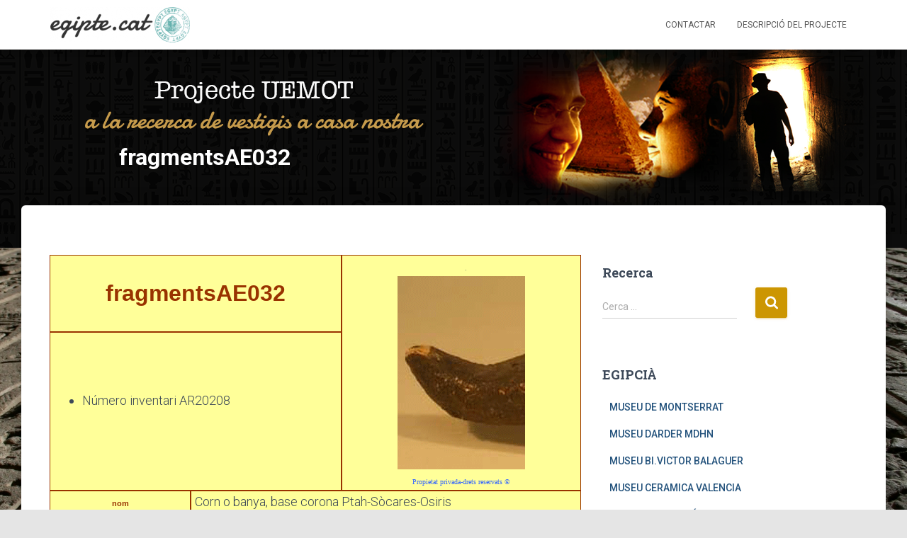

--- FILE ---
content_type: text/html; charset=UTF-8
request_url: https://egipte.org/contingut-fragmentsae/fragmentsae032-2/
body_size: 10401
content:
<!DOCTYPE html>
<html lang="ca">

<head>
	<meta charset='UTF-8'>
	<meta name="viewport" content="width=device-width, initial-scale=1">
	<link rel="profile" href="http://gmpg.org/xfn/11">
			<link rel="pingback" href="https://egipte.org/xmlrpc.php">
		<title>fragmentsAE032 &#8211; egipte.cat</title>
<meta name='robots' content='max-image-preview:large' />
<link rel='dns-prefetch' href='//fonts.googleapis.com' />
<link rel='dns-prefetch' href='//s.w.org' />
<link rel="alternate" type="application/rss+xml" title="egipte.cat &raquo; canal d&#039;informació" href="https://egipte.org/feed/" />
<link rel="alternate" type="application/rss+xml" title="egipte.cat &raquo; Canal dels comentaris" href="https://egipte.org/comments/feed/" />
<link rel="alternate" type="application/rss+xml" title="egipte.cat &raquo; fragmentsAE032 Canal dels comentaris" href="https://egipte.org/contingut-fragmentsae/fragmentsae032-2/feed/" />
		<script type="text/javascript">
			window._wpemojiSettings = {"baseUrl":"https:\/\/s.w.org\/images\/core\/emoji\/13.1.0\/72x72\/","ext":".png","svgUrl":"https:\/\/s.w.org\/images\/core\/emoji\/13.1.0\/svg\/","svgExt":".svg","source":{"concatemoji":"https:\/\/egipte.org\/wp-includes\/js\/wp-emoji-release.min.js?ver=5.8.12"}};
			!function(e,a,t){var n,r,o,i=a.createElement("canvas"),p=i.getContext&&i.getContext("2d");function s(e,t){var a=String.fromCharCode;p.clearRect(0,0,i.width,i.height),p.fillText(a.apply(this,e),0,0);e=i.toDataURL();return p.clearRect(0,0,i.width,i.height),p.fillText(a.apply(this,t),0,0),e===i.toDataURL()}function c(e){var t=a.createElement("script");t.src=e,t.defer=t.type="text/javascript",a.getElementsByTagName("head")[0].appendChild(t)}for(o=Array("flag","emoji"),t.supports={everything:!0,everythingExceptFlag:!0},r=0;r<o.length;r++)t.supports[o[r]]=function(e){if(!p||!p.fillText)return!1;switch(p.textBaseline="top",p.font="600 32px Arial",e){case"flag":return s([127987,65039,8205,9895,65039],[127987,65039,8203,9895,65039])?!1:!s([55356,56826,55356,56819],[55356,56826,8203,55356,56819])&&!s([55356,57332,56128,56423,56128,56418,56128,56421,56128,56430,56128,56423,56128,56447],[55356,57332,8203,56128,56423,8203,56128,56418,8203,56128,56421,8203,56128,56430,8203,56128,56423,8203,56128,56447]);case"emoji":return!s([10084,65039,8205,55357,56613],[10084,65039,8203,55357,56613])}return!1}(o[r]),t.supports.everything=t.supports.everything&&t.supports[o[r]],"flag"!==o[r]&&(t.supports.everythingExceptFlag=t.supports.everythingExceptFlag&&t.supports[o[r]]);t.supports.everythingExceptFlag=t.supports.everythingExceptFlag&&!t.supports.flag,t.DOMReady=!1,t.readyCallback=function(){t.DOMReady=!0},t.supports.everything||(n=function(){t.readyCallback()},a.addEventListener?(a.addEventListener("DOMContentLoaded",n,!1),e.addEventListener("load",n,!1)):(e.attachEvent("onload",n),a.attachEvent("onreadystatechange",function(){"complete"===a.readyState&&t.readyCallback()})),(n=t.source||{}).concatemoji?c(n.concatemoji):n.wpemoji&&n.twemoji&&(c(n.twemoji),c(n.wpemoji)))}(window,document,window._wpemojiSettings);
		</script>
		<style type="text/css">
img.wp-smiley,
img.emoji {
	display: inline !important;
	border: none !important;
	box-shadow: none !important;
	height: 1em !important;
	width: 1em !important;
	margin: 0 .07em !important;
	vertical-align: -0.1em !important;
	background: none !important;
	padding: 0 !important;
}
</style>
	<link rel='stylesheet' id='wp-block-library-css'  href='https://egipte.org/wp-includes/css/dist/block-library/style.min.css?ver=5.8.12' type='text/css' media='all' />
<link rel='stylesheet' id='bootstrap-css'  href='https://egipte.org/wp-content/themes/hestia/assets/bootstrap/css/bootstrap.min.css?ver=1.0.2' type='text/css' media='all' />
<link rel='stylesheet' id='hestia-font-sizes-css'  href='https://egipte.org/wp-content/themes/hestia/assets/css/font-sizes.min.css?ver=3.0.19' type='text/css' media='all' />
<link rel='stylesheet' id='hestia_style-css'  href='https://egipte.org/wp-content/themes/hestia/style.min.css?ver=3.0.19' type='text/css' media='all' />
<style id='hestia_style-inline-css' type='text/css'>
.hestia-top-bar, .hestia-top-bar .widget.widget_shopping_cart .cart_list {
			background-color: #363537
		}
		.hestia-top-bar .widget .label-floating input[type=search]:-webkit-autofill {
			-webkit-box-shadow: inset 0 0 0px 9999px #363537
		}.hestia-top-bar, .hestia-top-bar .widget .label-floating input[type=search], .hestia-top-bar .widget.widget_search form.form-group:before, .hestia-top-bar .widget.widget_product_search form.form-group:before, .hestia-top-bar .widget.widget_shopping_cart:before {
			color: #ffffff
		} 
		.hestia-top-bar .widget .label-floating input[type=search]{
			-webkit-text-fill-color:#ffffff !important 
		}
		.hestia-top-bar div.widget.widget_shopping_cart:before, .hestia-top-bar .widget.widget_product_search form.form-group:before, .hestia-top-bar .widget.widget_search form.form-group:before{
			background-color: #ffffff
		}.hestia-top-bar a, .hestia-top-bar .top-bar-nav li a {
			color: #ffffff
		}
		.hestia-top-bar ul li a[href*="mailto:"]:before, .hestia-top-bar ul li a[href*="tel:"]:before{
			background-color: #ffffff
		}
		.hestia-top-bar a:hover, .hestia-top-bar .top-bar-nav li a:hover {
			color: #eeeeee
		}
		.hestia-top-bar ul li:hover a[href*="mailto:"]:before, .hestia-top-bar ul li:hover a[href*="tel:"]:before{
			background-color: #eeeeee
		}
		

		a,
		.navbar .dropdown-menu li:hover > a,
		.navbar .dropdown-menu li:focus > a,
		.navbar .dropdown-menu li:active > a,
		.navbar .navbar-nav > li .dropdown-menu li:hover > a,
		body:not(.home) .navbar-default .navbar-nav > .active:not(.btn) > a,
		body:not(.home) .navbar-default .navbar-nav > .active:not(.btn) > a:hover,
		body:not(.home) .navbar-default .navbar-nav > .active:not(.btn) > a:focus,
		a:hover,
		.card-blog a.moretag:hover,
		.card-blog a.more-link:hover,
		.widget a:hover,
		.has-text-color.has-accent-color,
		p.has-text-color a {
		    color:#cc9602;
		}
		
		.svg-text-color{
			fill:#cc9602;
		}
		
		.pagination span.current, .pagination span.current:focus, .pagination span.current:hover {
			border-color:#cc9602
		}
		
		button,
		button:hover,
		.woocommerce .track_order button[type="submit"],
		.woocommerce .track_order button[type="submit"]:hover,
		div.wpforms-container .wpforms-form button[type=submit].wpforms-submit,
		div.wpforms-container .wpforms-form button[type=submit].wpforms-submit:hover,
		input[type="button"],
		input[type="button"]:hover,
		input[type="submit"],
		input[type="submit"]:hover,
		input#searchsubmit,
		.pagination span.current,
		.pagination span.current:focus,
		.pagination span.current:hover,
		.btn.btn-primary,
		.btn.btn-primary:link,
		.btn.btn-primary:hover,
		.btn.btn-primary:focus,
		.btn.btn-primary:active,
		.btn.btn-primary.active,
		.btn.btn-primary.active:focus,
		.btn.btn-primary.active:hover,
		.btn.btn-primary:active:hover,
		.btn.btn-primary:active:focus,
		.btn.btn-primary:active:hover,
		.hestia-sidebar-open.btn.btn-rose,
		.hestia-sidebar-close.btn.btn-rose,
		.hestia-sidebar-open.btn.btn-rose:hover,
		.hestia-sidebar-close.btn.btn-rose:hover,
		.hestia-sidebar-open.btn.btn-rose:focus,
		.hestia-sidebar-close.btn.btn-rose:focus,
		.label.label-primary,
		.hestia-work .portfolio-item:nth-child(6n+1) .label,
		.nav-cart .nav-cart-content .widget .buttons .button,
		.has-accent-background-color[class*="has-background"] {
		    background-color: #cc9602;
		}
		
		@media (max-width: 768px) {
	
			.navbar-default .navbar-nav>li>a:hover,
			.navbar-default .navbar-nav>li>a:focus,
			.navbar .navbar-nav .dropdown .dropdown-menu li a:hover,
			.navbar .navbar-nav .dropdown .dropdown-menu li a:focus,
			.navbar button.navbar-toggle:hover,
			.navbar .navbar-nav li:hover > a i {
			    color: #cc9602;
			}
		}
		
		body:not(.woocommerce-page) button:not([class^="fl-"]):not(.hestia-scroll-to-top):not(.navbar-toggle):not(.close),
		body:not(.woocommerce-page) .button:not([class^="fl-"]):not(hestia-scroll-to-top):not(.navbar-toggle):not(.add_to_cart_button):not(.product_type_grouped):not(.product_type_external),
		div.wpforms-container .wpforms-form button[type=submit].wpforms-submit,
		input[type="submit"],
		input[type="button"],
		.btn.btn-primary,
		.widget_product_search button[type="submit"],
		.hestia-sidebar-open.btn.btn-rose,
		.hestia-sidebar-close.btn.btn-rose,
		.everest-forms button[type=submit].everest-forms-submit-button {
		    -webkit-box-shadow: 0 2px 2px 0 rgba(204,150,2,0.14),0 3px 1px -2px rgba(204,150,2,0.2),0 1px 5px 0 rgba(204,150,2,0.12);
		    box-shadow: 0 2px 2px 0 rgba(204,150,2,0.14),0 3px 1px -2px rgba(204,150,2,0.2),0 1px 5px 0 rgba(204,150,2,0.12);
		}
		
		.card .header-primary, .card .content-primary,
		.everest-forms button[type=submit].everest-forms-submit-button {
		    background: #cc9602;
		}
		
		body:not(.woocommerce-page) .button:not([class^="fl-"]):not(.hestia-scroll-to-top):not(.navbar-toggle):not(.add_to_cart_button):hover,
		body:not(.woocommerce-page) button:not([class^="fl-"]):not(.hestia-scroll-to-top):not(.navbar-toggle):not(.close):hover,
		div.wpforms-container .wpforms-form button[type=submit].wpforms-submit:hover,
		input[type="submit"]:hover,
		input[type="button"]:hover,
		input#searchsubmit:hover,
		.widget_product_search button[type="submit"]:hover,
		.pagination span.current,
		.btn.btn-primary:hover,
		.btn.btn-primary:focus,
		.btn.btn-primary:active,
		.btn.btn-primary.active,
		.btn.btn-primary:active:focus,
		.btn.btn-primary:active:hover,
		.hestia-sidebar-open.btn.btn-rose:hover,
		.hestia-sidebar-close.btn.btn-rose:hover,
		.pagination span.current:hover,
		.everest-forms button[type=submit].everest-forms-submit-button:hover,
 		.everest-forms button[type=submit].everest-forms-submit-button:focus,
 		.everest-forms button[type=submit].everest-forms-submit-button:active {
			-webkit-box-shadow: 0 14px 26px -12px rgba(204,150,2,0.42),0 4px 23px 0 rgba(0,0,0,0.12),0 8px 10px -5px rgba(204,150,2,0.2);
		    box-shadow: 0 14px 26px -12px rgba(204,150,2,0.42),0 4px 23px 0 rgba(0,0,0,0.12),0 8px 10px -5px rgba(204,150,2,0.2);
			color: #fff;
		}
		
		.form-group.is-focused .form-control {
			background-image: -webkit-gradient(linear,left top, left bottom,from(#cc9602),to(#cc9602)),-webkit-gradient(linear,left top, left bottom,from(#d2d2d2),to(#d2d2d2));
			background-image: -webkit-linear-gradient(linear,left top, left bottom,from(#cc9602),to(#cc9602)),-webkit-linear-gradient(linear,left top, left bottom,from(#d2d2d2),to(#d2d2d2));
			background-image: linear-gradient(linear,left top, left bottom,from(#cc9602),to(#cc9602)),linear-gradient(linear,left top, left bottom,from(#d2d2d2),to(#d2d2d2));
		}
		
		.navbar:not(.navbar-transparent) li:not(.btn):hover > a,
		.navbar li.on-section:not(.btn) > a,
		.navbar.full-screen-menu.navbar-transparent li:not(.btn):hover > a,
		.navbar.full-screen-menu .navbar-toggle:hover,
		.navbar:not(.navbar-transparent) .nav-cart:hover,
		.navbar:not(.navbar-transparent) .hestia-toggle-search:hover {
				color:#cc9602
		}
		
			.header-filter-gradient {
				background: linear-gradient(45deg, rgba(168,29,132,1) 0%, rgb(234,57,111) 100%);
			}
			.has-text-color.has-header-gradient-color { color: #a81d84; }
			.has-header-gradient-background-color[class*="has-background"] { background-color: #a81d84; }
			
		.has-text-color.has-background-color-color { color: #E5E5E5; }
		.has-background-color-background-color[class*="has-background"] { background-color: #E5E5E5; }
		
.btn.btn-primary:not(.colored-button):not(.btn-left):not(.btn-right):not(.btn-just-icon):not(.menu-item), input[type="submit"]:not(.search-submit), body:not(.woocommerce-account) .woocommerce .button.woocommerce-Button, .woocommerce .product button.button, .woocommerce .product button.button.alt, .woocommerce .product #respond input#submit, .woocommerce-cart .blog-post .woocommerce .cart-collaterals .cart_totals .checkout-button, .woocommerce-checkout #payment #place_order, .woocommerce-account.woocommerce-page button.button, .woocommerce .track_order button[type="submit"], .nav-cart .nav-cart-content .widget .buttons .button, .woocommerce a.button.wc-backward, body.woocommerce .wccm-catalog-item a.button, body.woocommerce a.wccm-button.button, form.woocommerce-form-coupon button.button, div.wpforms-container .wpforms-form button[type=submit].wpforms-submit, div.woocommerce a.button.alt, div.woocommerce table.my_account_orders .button, .btn.colored-button, .btn.btn-left, .btn.btn-right, .btn:not(.colored-button):not(.btn-left):not(.btn-right):not(.btn-just-icon):not(.menu-item):not(.hestia-sidebar-open):not(.hestia-sidebar-close){ padding-top:15px;  padding-bottom:15px;  padding-left:33px;  padding-right:33px; }
.btn.btn-primary:not(.colored-button):not(.btn-left):not(.btn-right):not(.btn-just-icon):not(.menu-item), input[type="submit"]:not(.search-submit), body:not(.woocommerce-account) .woocommerce .button.woocommerce-Button, .woocommerce .product button.button, .woocommerce .product button.button.alt, .woocommerce .product #respond input#submit, .woocommerce-cart .blog-post .woocommerce .cart-collaterals .cart_totals .checkout-button, .woocommerce-checkout #payment #place_order, .woocommerce-account.woocommerce-page button.button, .woocommerce .track_order button[type="submit"], .nav-cart .nav-cart-content .widget .buttons .button, .woocommerce a.button.wc-backward, body.woocommerce .wccm-catalog-item a.button, body.woocommerce a.wccm-button.button, form.woocommerce-form-coupon button.button, div.wpforms-container .wpforms-form button[type=submit].wpforms-submit, div.woocommerce a.button.alt, div.woocommerce table.my_account_orders .button, input[type="submit"].search-submit, .hestia-view-cart-wrapper .added_to_cart.wc-forward, .woocommerce-product-search button, .woocommerce-cart .actions .button, #secondary div[id^=woocommerce_price_filter] .button, .woocommerce div[id^=woocommerce_widget_cart].widget .buttons .button, .searchform input[type=submit], .searchform button, .search-form:not(.media-toolbar-primary) input[type=submit], .search-form:not(.media-toolbar-primary) button, .woocommerce-product-search input[type=submit], .btn.colored-button, .btn.btn-left, .btn.btn-right, .btn:not(.colored-button):not(.btn-left):not(.btn-right):not(.btn-just-icon):not(.menu-item):not(.hestia-sidebar-open):not(.hestia-sidebar-close){border-radius:3px;}
@media (min-width: 769px){
			.page-header.header-small .hestia-title,
			.page-header.header-small .title,
			h1.hestia-title.title-in-content,
			.main article.section .has-title-font-size {
				font-size: 43px;
			}}@media (max-width: 480px){
			.page-header.header-small .hestia-title,
			.page-header.header-small .title,
			h1.hestia-title.title-in-content,
			.main article.section .has-title-font-size {
				font-size: 26px;
			}}@media (max-width: 768px){
			.page-header.header-small .hestia-title,
			.page-header.header-small .title,
			h1.hestia-title.title-in-content,
			.main article.section .has-title-font-size {
				font-size: 26px;
			}}@media (min-width: 769px){
		.single-post-wrap h1:not(.title-in-content),
		.page-content-wrap h1:not(.title-in-content),
		.page-template-template-fullwidth article h1:not(.title-in-content) {
			font-size: 43px;
		}
		.single-post-wrap h2,
		.page-content-wrap h2,
		.page-template-template-fullwidth article h2,
		.main article.section .has-heading-font-size {
			font-size: 38px;
		}
		.single-post-wrap h3,
		.page-content-wrap h3,
		.page-template-template-fullwidth article h3 {
			font-size: 33px;
		}
		.single-post-wrap h4,
		.page-content-wrap h4,
		.page-template-template-fullwidth article h4 {
			font-size: 28px;
		}
		.single-post-wrap h5,
		.page-content-wrap h5,
		.page-template-template-fullwidth article h5 {
			font-size: 24px;
		}
		.single-post-wrap h6,
		.page-content-wrap h6,
		.page-template-template-fullwidth article h6 {
			font-size: 19px;
		}}@media (max-width: 480px){
		.single-post-wrap h1:not(.title-in-content),
		.page-content-wrap h1:not(.title-in-content),
		.page-template-template-fullwidth article h1:not(.title-in-content) {
			font-size: 30px;
		}
		.single-post-wrap h2,
		.page-content-wrap h2,
		.page-template-template-fullwidth article h2,
		.main article.section .has-heading-font-size {
			font-size: 28px;
		}
		.single-post-wrap h3,
		.page-content-wrap h3,
		.page-template-template-fullwidth article h3 {
			font-size: 24px;
		}
		.single-post-wrap h4,
		.page-content-wrap h4,
		.page-template-template-fullwidth article h4 {
			font-size: 22px;
		}
		.single-post-wrap h5,
		.page-content-wrap h5,
		.page-template-template-fullwidth article h5 {
			font-size: 20px;
		}
		.single-post-wrap h6,
		.page-content-wrap h6,
		.page-template-template-fullwidth article h6 {
			font-size: 18px;
		}}@media (max-width: 768px){
		.single-post-wrap h1:not(.title-in-content),
		.page-content-wrap h1:not(.title-in-content),
		.page-template-template-fullwidth article h1:not(.title-in-content) {
			font-size: 30px;
		}
		.single-post-wrap h2,
		.page-content-wrap h2,
		.page-template-template-fullwidth article h2,
		.main article.section .has-heading-font-size {
			font-size: 28px;
		}
		.single-post-wrap h3,
		.page-content-wrap h3,
		.page-template-template-fullwidth article h3 {
			font-size: 24px;
		}
		.single-post-wrap h4,
		.page-content-wrap h4,
		.page-template-template-fullwidth article h4 {
			font-size: 22px;
		}
		.single-post-wrap h5,
		.page-content-wrap h5,
		.page-template-template-fullwidth article h5 {
			font-size: 20px;
		}
		.single-post-wrap h6,
		.page-content-wrap h6,
		.page-template-template-fullwidth article h6 {
			font-size: 18px;
		}}@media (min-width: 769px){
		section.hestia-features .hestia-title,
		section.hestia-shop .hestia-title,
		section.hestia-work .hestia-title,
		section.hestia-team .hestia-title,
		section.hestia-pricing .hestia-title,
		section.hestia-ribbon .hestia-title,
		section.hestia-testimonials .hestia-title,
		section.hestia-subscribe h2.title,
		section.hestia-blogs .hestia-title,
		.section.related-posts .hestia-title,
		section.hestia-contact .hestia-title{
			font-size: 38px;
		}
		section.hestia-features .hestia-info h4.info-title,
		section.hestia-shop h4.card-title,
		section.hestia-team h4.card-title,
		section.hestia-testimonials h4.card-title,
		section.hestia-blogs h4.card-title,
		.section.related-posts h4.card-title,
		section.hestia-contact h4.card-title,
		section.hestia-contact .hestia-description h6{
			font-size: 18px;
		}
		section.hestia-work h4.card-title,
		section.hestia-contact .hestia-description h5{
			font-size: 23px;
		}
		section.hestia-contact .hestia-description h1{
			font-size: 42px;
		}
		section.hestia-contact .hestia-description h2{
			font-size: 37px;
		}
		section.hestia-contact .hestia-description h3{
			font-size: 32px;
		}
		section.hestia-contact .hestia-description h4{
			font-size: 27px;
		}}@media (max-width: 480px){
		section.hestia-features .hestia-title,
		section.hestia-shop .hestia-title,
		section.hestia-work .hestia-title,
		section.hestia-team .hestia-title,
		section.hestia-pricing .hestia-title,
		section.hestia-ribbon .hestia-title,
		section.hestia-testimonials .hestia-title,
		section.hestia-subscribe h2.title,
		section.hestia-blogs .hestia-title,
		.section.related-posts .hestia-title,
		section.hestia-contact .hestia-title{
			font-size: 24px;
		}
		section.hestia-features .hestia-info h4.info-title,
		section.hestia-shop h4.card-title,
		section.hestia-team h4.card-title,
		section.hestia-testimonials h4.card-title,
		section.hestia-blogs h4.card-title,
		.section.related-posts h4.card-title,
		section.hestia-contact h4.card-title,
		section.hestia-contact .hestia-description h6{
			font-size: 18px;
		}
		section.hestia-work h4.card-title,
		section.hestia-contact .hestia-description h5{
			font-size: 23px;
		}
		section.hestia-contact .hestia-description h1{
			font-size: 42px;
		}
		section.hestia-contact .hestia-description h2{
			font-size: 37px;
		}
		section.hestia-contact .hestia-description h3{
			font-size: 32px;
		}
		section.hestia-contact .hestia-description h4{
			font-size: 27px;
		}}@media (max-width: 768px){
		section.hestia-features .hestia-title,
		section.hestia-shop .hestia-title,
		section.hestia-work .hestia-title,
		section.hestia-team .hestia-title,
		section.hestia-pricing .hestia-title,
		section.hestia-ribbon .hestia-title,
		section.hestia-testimonials .hestia-title,
		section.hestia-subscribe h2.title,
		section.hestia-blogs .hestia-title,
		.section.related-posts .hestia-title,
		section.hestia-contact .hestia-title{
			font-size: 24px;
		}
		section.hestia-features .hestia-info h4.info-title,
		section.hestia-shop h4.card-title,
		section.hestia-team h4.card-title,
		section.hestia-testimonials h4.card-title,
		section.hestia-blogs h4.card-title,
		.section.related-posts h4.card-title,
		section.hestia-contact h4.card-title,
		section.hestia-contact .hestia-description h6{
			font-size: 18px;
		}
		section.hestia-work h4.card-title,
		section.hestia-contact .hestia-description h5{
			font-size: 23px;
		}
		section.hestia-contact .hestia-description h1{
			font-size: 42px;
		}
		section.hestia-contact .hestia-description h2{
			font-size: 37px;
		}
		section.hestia-contact .hestia-description h3{
			font-size: 32px;
		}
		section.hestia-contact .hestia-description h4{
			font-size: 27px;
		}}@media (min-width: 769px){
			section.hestia-features h5.description,
			section.hestia-shop h5.description,
			section.hestia-work h5.description,
			section.hestia-team h5.description,
			section.hestia-testimonials h5.description,
			section.hestia-subscribe h5.subscribe-description,
			section.hestia-blogs h5.description,
			section.hestia-contact h5.description{
				font-size: 18px;
			}}@media (max-width: 480px){
			section.hestia-features h5.description,
			section.hestia-shop h5.description,
			section.hestia-work h5.description,
			section.hestia-team h5.description,
			section.hestia-testimonials h5.description,
			section.hestia-subscribe h5.subscribe-description,
			section.hestia-blogs h5.description,
			section.hestia-contact h5.description{
				font-size: 18px;
			}}@media (max-width: 768px){
			section.hestia-features h5.description,
			section.hestia-shop h5.description,
			section.hestia-work h5.description,
			section.hestia-team h5.description,
			section.hestia-testimonials h5.description,
			section.hestia-subscribe h5.subscribe-description,
			section.hestia-blogs h5.description,
			section.hestia-contact h5.description{
				font-size: 18px;
			}}
</style>
<link rel='stylesheet' id='hestia_fonts-css'  href='https://fonts.googleapis.com/css?family=Roboto%3A300%2C400%2C500%2C700%7CRoboto+Slab%3A400%2C700&#038;subset=latin%2Clatin-ext&#038;ver=3.0.19' type='text/css' media='all' />
<script type='text/javascript' src='https://egipte.org/wp-includes/js/jquery/jquery.min.js?ver=3.6.0' id='jquery-core-js'></script>
<script type='text/javascript' src='https://egipte.org/wp-includes/js/jquery/jquery-migrate.min.js?ver=3.3.2' id='jquery-migrate-js'></script>
<link rel="https://api.w.org/" href="https://egipte.org/wp-json/" /><link rel="alternate" type="application/json" href="https://egipte.org/wp-json/wp/v2/pages/820" /><link rel="EditURI" type="application/rsd+xml" title="RSD" href="https://egipte.org/xmlrpc.php?rsd" />
<link rel="wlwmanifest" type="application/wlwmanifest+xml" href="https://egipte.org/wp-includes/wlwmanifest.xml" /> 
<meta name="generator" content="WordPress 5.8.12" />
<link rel="canonical" href="https://egipte.org/contingut-fragmentsae/fragmentsae032-2/" />
<link rel='shortlink' href='https://egipte.org/?p=820' />
<link rel="alternate" type="application/json+oembed" href="https://egipte.org/wp-json/oembed/1.0/embed?url=https%3A%2F%2Fegipte.org%2Fcontingut-fragmentsae%2Ffragmentsae032-2%2F" />
<link rel="alternate" type="text/xml+oembed" href="https://egipte.org/wp-json/oembed/1.0/embed?url=https%3A%2F%2Fegipte.org%2Fcontingut-fragmentsae%2Ffragmentsae032-2%2F&#038;format=xml" />
<style type="text/css" id="custom-background-css">
body.custom-background { background-image: url("https://egipte.org/wp-content/uploads/2017/08/fondo.jpg"); background-position: left top; background-size: cover; background-repeat: no-repeat; background-attachment: fixed; }
</style>
			<style type="text/css" id="wp-custom-css">
			/*
You can add your own CSS here.

Click the help icon above to learn more.
*/

.header-filter:before, .header-filter:after {
    display: block;
    position: absolute;
    top: 0;
    left: 0;
    width: 100%;
    height: 0px;
    content: "";
}
.page-header {
    overflow: hidden;
    height: 90vh;
    margin: 0;
    padding: 0;
    border: 0;
    background-position: center center;
    background-size: cover;
}
.page-header.header-small {
    min-height: 350px;
    height: 100%;
}


.page-header.header-small .container .hestia-title, .page-header.header-small .container .title {
	position: absolute;
    margin: 30px 0 10px;
	font-size: 32px;
	bottom: 1;
}		</style>
		</head>

<body class="page-template-default page page-id-820 page-child parent-pageid-777 custom-background wp-custom-logo blog-post header-layout-default">
		<div class="wrapper  default ">
		<header class="header ">
			<div style="display: none"></div>		<nav class="navbar navbar-default navbar-fixed-top  hestia_left navbar-not-transparent">
						<div class="container">
						<div class="navbar-header">
			<div class="title-logo-wrapper">
				<a class="navbar-brand" href="https://egipte.org/"
						title="egipte.cat">
					<img  src="https://egipte.org/wp-content/uploads/2017/08/cropped-Recurso-1-1.png" alt="egipte.cat"></a>
			</div>
								<div class="navbar-toggle-wrapper">
						<button type="button" class="navbar-toggle" data-toggle="collapse" data-target="#main-navigation">
				<span class="icon-bar"></span>
				<span class="icon-bar"></span>
				<span class="icon-bar"></span>
				<span class="sr-only">Canvia la navegació</span>
			</button>
					</div>
				</div>
		<div id="main-navigation" class="collapse navbar-collapse"><ul id="menu-uemot" class="nav navbar-nav"><li id="menu-item-16548" class="menu-item menu-item-type-post_type menu-item-object-page menu-item-16548"><a title="Contactar" href="https://egipte.org/contacte/">Contactar</a></li>
<li id="menu-item-1499" class="menu-item menu-item-type-post_type menu-item-object-page menu-item-1499"><a title="Descripció del projecte" href="https://egipte.org/egipteorg-uemot/">Descripció del projecte</a></li>
</ul></div>			</div>
					</nav>
				</header>
<div id="primary" class="boxed-layout-header page-header header-small" data-parallax="active" ><div class="container"><div class="row"><div class="col-md-10 col-md-offset-1 text-center"><h1 class="hestia-title ">fragmentsAE032</h1></div></div></div><div class="header-filter" style="background-image: url(https://egipte.org/wp-content/uploads/2017/08/bannerY.png);"></div></div><div class="main  main-raised ">
		<div class="blog-post ">
		<div class="container">
			

	<article id="post-820" class="section section-text">
		<div class="row">
						<div class="col-md-8 page-content-wrap ">
				<table style="BORDER-RIGHT: medium none; BORDER-TOP: medium none; BORDER-LEFT: medium none; WIDTH: 100%; BORDER-BOTTOM: medium none; BORDER-COLLAPSE: collapse" cellspacing="0" cellpadding="0" width="100%" border="1">
<tbody>
<tr>
<td style="BORDER-RIGHT: #993300 1.5pt solid; PADDING-RIGHT: 3.5pt; BORDER-TOP: #993300 0.75pt solid; PADDING-LEFT: 3.5pt; BACKGROUND: #ffff99; PADDING-BOTTOM: 0cm; BORDER-LEFT: #993300 0.75pt solid; WIDTH: 54.94%; PADDING-TOP: 0cm; BORDER-BOTTOM: #993300 1.5pt solid" valign="top" width="54%" colspan="2">
<div align="center"><strong><font size="6"><span style="COLOR: #993300"><font face="Arial">fragmentsAE032</font></span></font></strong></div>
</td>
<td style="BORDER-RIGHT: #993300 0.75pt solid; PADDING-RIGHT: 3.5pt; BORDER-TOP: #993300 0.75pt solid; PADDING-LEFT: 3.5pt; BORDER-LEFT-COLOR: #707070; BACKGROUND: #ffff99; PADDING-BOTTOM: 0cm; WIDTH: 45.06%; PADDING-TOP: 0cm; BORDER-BOTTOM: #993300 1.5pt solid" width="45%" rowspan="2">
<div align="center">&nbsp;&nbsp;&nbsp;.<font face="Comic Sans MS" color="#3366ff" size="1"><br /><img src="https://egipte.org/wp-content/fragmentsaegipte032a180.gif" width="180" border="3" alt="" /><br />Propietat privada</font><font face="Comic Sans MS" color="#3366ff" size="1">-drets reservats &copy;</font></div>
</td>
</tr>
<tr style="HEIGHT: 168pt">
<td style="BORDER-RIGHT: #993300 1.5pt solid; PADDING-RIGHT: 3.5pt; PADDING-LEFT: 3.5pt; BACKGROUND: #ffff99; PADDING-BOTTOM: 0cm; BORDER-LEFT: #993300 0.75pt solid; WIDTH: 54.94%; BORDER-TOP-COLOR: #707070; PADDING-TOP: 0cm; BORDER-BOTTOM: #993300 1.5pt solid; HEIGHT: 168pt" valign="top" width="54%" colspan="2">
<ul>
<li>N&uacute;mero inventari AR20208 </li>
</ul>
</td>
</tr>
<tr>
<td style="BORDER-RIGHT: #993300 1.5pt solid; PADDING-RIGHT: 3.5pt; PADDING-LEFT: 3.5pt; BACKGROUND: #ffff99; PADDING-BOTTOM: 0cm; BORDER-LEFT: #993300 0.75pt solid; WIDTH: 26.56%; BORDER-TOP-COLOR: #707070; PADDING-TOP: 0cm; BORDER-BOTTOM: #993300 1.5pt solid" width="26%">
<div align="center"><strong><span style="FONT-SIZE: 8pt; COLOR: #993300; FONT-FAMILY: Arial">nom</span></strong></div>
</td>
<td style="BORDER-RIGHT: #993300 0.75pt solid; PADDING-RIGHT: 3.5pt; PADDING-LEFT: 3.5pt; BORDER-LEFT-COLOR: #707070; BACKGROUND: #ffff99; PADDING-BOTTOM: 0cm; WIDTH: 73.44%; BORDER-TOP-COLOR: #707070; PADDING-TOP: 0cm; BORDER-BOTTOM: #993300 1.5pt solid" valign="top" width="73%" colspan="2">Corn o banya, base corona Ptah-S&ograve;cares-Osiris</td>
</tr>
<tr>
<td style="BORDER-RIGHT: #993300 1.5pt solid; PADDING-RIGHT: 3.5pt; PADDING-LEFT: 3.5pt; BACKGROUND: #ffff99; PADDING-BOTTOM: 0cm; BORDER-LEFT: #993300 0.75pt solid; WIDTH: 26.56%; BORDER-TOP-COLOR: #707070; PADDING-TOP: 0cm; BORDER-BOTTOM: #993300 1.5pt solid" width="26%">
<div align="center"><strong><span style="FONT-SIZE: 8pt; COLOR: #993300; FONT-FAMILY: Arial">mides</span></strong></div>
</td>
<td style="BORDER-RIGHT: #993300 0.75pt solid; PADDING-RIGHT: 3.5pt; PADDING-LEFT: 3.5pt; BORDER-LEFT-COLOR: #707070; BACKGROUND: #ffff99; PADDING-BOTTOM: 0cm; WIDTH: 73.44%; BORDER-TOP-COLOR: #707070; PADDING-TOP: 0cm; BORDER-BOTTOM: #993300 1.5pt solid" valign="top" width="73%" colspan="2"><span lang="CA" style="FONT-SIZE: 7.5pt; FONT-FAMILY: Arial; mso-ansi-language: CA"><font size="2"></font></span></td>
</tr>
<tr>
<td style="BORDER-RIGHT: #993300 1.5pt solid; PADDING-RIGHT: 3.5pt; PADDING-LEFT: 3.5pt; BACKGROUND: #ffff99; PADDING-BOTTOM: 0cm; BORDER-LEFT: #993300 0.75pt solid; WIDTH: 26.56%; BORDER-TOP-COLOR: #707070; PADDING-TOP: 0cm; BORDER-BOTTOM: #993300 1.5pt solid" width="26%">
<div align="center"><strong><span style="FONT-SIZE: 8pt; COLOR: #993300; FONT-FAMILY: Arial">material</span></strong></div>
</td>
<td style="BORDER-RIGHT: #993300 0.75pt solid; PADDING-RIGHT: 3.5pt; PADDING-LEFT: 3.5pt; BORDER-LEFT-COLOR: #707070; BACKGROUND: #ffff99; PADDING-BOTTOM: 0cm; WIDTH: 73.44%; BORDER-TOP-COLOR: #707070; PADDING-TOP: 0cm; BORDER-BOTTOM: #993300 1.5pt solid" valign="top" width="73%" colspan="2">Fusta policromada</td>
</tr>
<tr>
<td style="BORDER-RIGHT: #993300 1.5pt solid; PADDING-RIGHT: 3.5pt; PADDING-LEFT: 3.5pt; BACKGROUND: #ffff99; PADDING-BOTTOM: 0cm; BORDER-LEFT: #993300 0.75pt solid; WIDTH: 26.56%; BORDER-TOP-COLOR: #707070; PADDING-TOP: 0cm; BORDER-BOTTOM: #993300 1.5pt solid" width="26%">
<div align="center"><strong><span style="FONT-SIZE: 8pt; COLOR: #993300; FONT-FAMILY: Arial">procedencia</span></strong></div>
</td>
<td style="BORDER-RIGHT: #993300 0.75pt solid; PADDING-RIGHT: 3.5pt; PADDING-LEFT: 3.5pt; BORDER-LEFT-COLOR: #707070; BACKGROUND: #ffff99; PADDING-BOTTOM: 0cm; WIDTH: 73.44%; BORDER-TOP-COLOR: #707070; PADDING-TOP: 0cm; BORDER-BOTTOM: #993300 1.5pt solid" valign="top" width="73%" colspan="2">&nbsp;</td>
</tr>
<tr>
<td style="BORDER-RIGHT: #993300 1.5pt solid; PADDING-RIGHT: 3.5pt; PADDING-LEFT: 3.5pt; BACKGROUND: #ffff99; PADDING-BOTTOM: 0cm; BORDER-LEFT: #993300 0.75pt solid; WIDTH: 26.56%; BORDER-TOP-COLOR: #707070; PADDING-TOP: 0cm; BORDER-BOTTOM: #993300 1.5pt solid" width="26%">
<div align="center"><strong><span style="FONT-SIZE: 8pt; COLOR: #993300; FONT-FAMILY: Arial">&egrave;poca/dinastia</span></strong></div>
</td>
<td style="BORDER-RIGHT: #993300 0.75pt solid; PADDING-RIGHT: 3.5pt; PADDING-LEFT: 3.5pt; BORDER-LEFT-COLOR: #707070; BACKGROUND: #ffff99; PADDING-BOTTOM: 0cm; WIDTH: 73.44%; BORDER-TOP-COLOR: #707070; PADDING-TOP: 0cm; BORDER-BOTTOM: #993300 1.5pt solid" valign="top" width="73%" colspan="2">330 &#8211; 30&nbsp;aC.</td>
</tr>
<tr>
<td style="BORDER-RIGHT: #993300 0.75pt solid; PADDING-RIGHT: 3.5pt; PADDING-LEFT: 3.5pt; BACKGROUND: #ffff99; PADDING-BOTTOM: 0cm; BORDER-LEFT: #993300 0.75pt solid; WIDTH: 100%; BORDER-TOP-COLOR: #707070; PADDING-TOP: 0cm; BORDER-BOTTOM: #993300 1.5pt solid" valign="top" width="100%" colspan="3">
<div align="center"><strong><span style="FONT-SIZE: 8pt; COLOR: #993300; FONT-FAMILY: Arial">referencies</span></strong></div>
</td>
</tr>
<tr style="HEIGHT: 74.65pt">
<td style="BORDER-RIGHT: #993300 0.75pt solid; PADDING-RIGHT: 3.5pt; PADDING-LEFT: 3.5pt; BACKGROUND: #ffff99; PADDING-BOTTOM: 0cm; BORDER-LEFT: #993300 0.75pt solid; WIDTH: 100%; BORDER-TOP-COLOR: #707070; PADDING-TOP: 0cm; BORDER-BOTTOM: #993300 0.75pt solid; HEIGHT: 74.65pt; text-fit: 100%" valign="top" width="100%" colspan="3">
<p>&nbsp;</p>
</td>
</tr>
<tr>
<td style="BORDER-RIGHT: #993300 0.75pt solid; PADDING-RIGHT: 3.5pt; PADDING-LEFT: 3.5pt; BACKGROUND: #ffff99; PADDING-BOTTOM: 0cm; BORDER-LEFT: #993300 0.75pt solid; WIDTH: 100%; BORDER-TOP-COLOR: #707070; PADDING-TOP: 0cm; BORDER-BOTTOM: #993300 1.5pt solid" valign="top" width="100%" colspan="3">
<div align="center"><strong><span style="FONT-SIZE: 8pt; COLOR: #993300; FONT-FAMILY: Arial">comentaris</span></strong></div>
</td>
</tr>
<tr style="HEIGHT: 89.9pt">
<td style="BORDER-RIGHT: #993300 0.75pt solid; PADDING-RIGHT: 3.5pt; PADDING-LEFT: 3.5pt; BACKGROUND: #ffff99; PADDING-BOTTOM: 0cm; BORDER-LEFT: #993300 0.75pt solid; WIDTH: 100%; BORDER-TOP-COLOR: #707070; PADDING-TOP: 0cm; BORDER-BOTTOM: #993300 0.75pt solid; HEIGHT: 89.9pt" valign="top" width="100%" colspan="3">
<p class="MsoNormal" style="MARGIN: 0cm 0cm 0pt 24pt; TEXT-INDENT: -18pt; LINE-HEIGHT: 18pt; TEXT-ALIGN: center; mso-margin-top-alt: auto; mso-margin-bottom-alt: auto; mso-list: l0 level1 lfo1; tab-stops: list 36.0pt" align="left"><span lang="CA" style="FONT-SIZE: 9.5pt; COLOR: #333333; FONT-FAMILY: &quot;Lucida Sans Unicode&quot;"><img src="https://egipte.org/wp-content/fragmentsaegipte032a400.gif" border="3" alt="" /></span></p>
</td>
</tr>
<tr>
<td style="BORDER-RIGHT: #993300 0.75pt solid; PADDING-RIGHT: 3.5pt; PADDING-LEFT: 3.5pt; BACKGROUND: #ffff99; PADDING-BOTTOM: 0cm; BORDER-LEFT: #993300 0.75pt solid; WIDTH: 100%; BORDER-TOP-COLOR: #707070; PADDING-TOP: 0cm; BORDER-BOTTOM: #993300 1.5pt solid" valign="top" width="100%" colspan="3">
<div align="center"><strong><span style="FONT-SIZE: 8pt; COLOR: #993300; FONT-FAMILY: Arial">bibliografia general</span></strong></div>
</td>
</tr>
<tr style="HEIGHT: 181.25pt">
<td style="BORDER-RIGHT: #993300 0.75pt solid; PADDING-RIGHT: 3.5pt; PADDING-LEFT: 3.5pt; BACKGROUND: #ffff99; PADDING-BOTTOM: 0cm; BORDER-LEFT: #993300 0.75pt solid; WIDTH: 100%; BORDER-TOP-COLOR: #707070; PADDING-TOP: 0cm; BORDER-BOTTOM: #993300 0.75pt solid; HEIGHT: 181.25pt" valign="top" width="100%" colspan="3">
<p class="MsoNormal" style="MARGIN: 0cm 0cm 0pt"><span lang="CA" style="FONT-SIZE: 9.5pt; COLOR: #333333; FONT-FAMILY: &quot;Lucida Sans Unicode&quot;"></p>
<p>&nbsp;</p>
<p>            </span></p>
<p>&nbsp;</p>
<p>&nbsp;</p>
<p>&nbsp;</p>
<p>&nbsp;</p>
<p>&nbsp;</p>
<p>&nbsp;</p>
<p>&nbsp; </p>
</td>
</tr>
<tr>
<td style="BORDER-RIGHT: #993300 0.75pt solid; PADDING-RIGHT: 3.5pt; PADDING-LEFT: 3.5pt; BACKGROUND: #ffff99; PADDING-BOTTOM: 0cm; BORDER-LEFT: #993300 0.75pt solid; WIDTH: 100%; BORDER-TOP-COLOR: #707070; PADDING-TOP: 0cm; BORDER-BOTTOM: #993300 1.5pt solid" valign="top" width="100%" colspan="3">
<div align="center"><strong><font color="#993300">procedencia imatges</font></strong>&nbsp;</div>
</td>
</tr>
<tr style="HEIGHT: 120.35pt">
<td style="BORDER-RIGHT: #993300 0.75pt solid; PADDING-RIGHT: 3.5pt; PADDING-LEFT: 3.5pt; BACKGROUND: #ffff99; PADDING-BOTTOM: 0cm; BORDER-LEFT: #993300 0.75pt solid; WIDTH: 100%; BORDER-TOP-COLOR: #707070; PADDING-TOP: 0cm; BORDER-BOTTOM: #993300 0.75pt solid; HEIGHT: 120.35pt" valign="top" width="100%" colspan="3">
<ul>
<li>
<div align="left"><font face="Comic Sans MS" color="#3366ff" size="1">Ankhshenamon</font></div>
</li>
</ul>
</td>
</tr>
<tr>
<td style="BORDER-RIGHT: #993300 1.5pt solid; PADDING-RIGHT: 3.5pt; PADDING-LEFT: 3.5pt; BACKGROUND: #ffff99; PADDING-BOTTOM: 0cm; BORDER-LEFT: #993300 0.75pt solid; WIDTH: 54.94%; BORDER-TOP-COLOR: #707070; PADDING-TOP: 0cm; BORDER-BOTTOM: #993300 0.75pt solid" valign="top" width="54%" colspan="2">
<div>&nbsp;</div>
</td>
<td style="BORDER-RIGHT: #993300 0.75pt solid; PADDING-RIGHT: 3.5pt; PADDING-LEFT: 3.5pt; BORDER-LEFT-COLOR: #707070; BACKGROUND: #ffff99; PADDING-BOTTOM: 0cm; WIDTH: 45.06%; BORDER-TOP-COLOR: #707070; PADDING-TOP: 0cm; BORDER-BOTTOM: #993300 0.75pt solid" valign="top" width="45%">
<div>&nbsp;<em>modificat 24/09/2008&nbsp;</em></div>
</td>
</tr>
</tbody>
</table>
<div>&nbsp;</div>
			</div>
				<div class="col-md-3 blog-sidebar-wrapper">
		<aside id="secondary" class="blog-sidebar" role="complementary">
						<div id="search-3" class="widget widget_search"><h5>Recerca</h5><form role="search" method="get" class="search-form" action="https://egipte.org/">
				<label>
					<span class="screen-reader-text">Cerca:</span>
					<input type="search" class="search-field" placeholder="Cerca &hellip;" value="" name="s" />
				</label>
				<input type="submit" class="search-submit" value="Cerca" />
			</form></div><div id="nav_menu-4" class="widget widget_nav_menu"><h5>EGIPCIÀ </h5><div class="menu-museus-container"><ul id="menu-museus" class="menu"><li id="menu-item-2662" class="menu-item menu-item-type-post_type menu-item-object-page menu-item-2662"><a href="https://egipte.org/egipteorg-uemot/museu-biblic-montserrat-2/">MUSEU DE MONTSERRAT</a></li>
<li id="menu-item-1600" class="menu-item menu-item-type-post_type menu-item-object-page menu-item-1600"><a href="https://egipte.org/egipteorg-uemot/xv-museu-darder/">MUSEU DARDER MDHN</a></li>
<li id="menu-item-1601" class="menu-item menu-item-type-post_type menu-item-object-page menu-item-1601"><a href="https://egipte.org/egipteorg-uemot/museu-biblioteca-balaguer/">MUSEU BI.VICTOR BALAGUER</a></li>
<li id="menu-item-1602" class="menu-item menu-item-type-post_type menu-item-object-page menu-item-1602"><a href="https://egipte.org/egipteorg-uemot/m-ceramica-valencia/">MUSEU CERAMICA VALENCIA</a></li>
<li id="menu-item-1603" class="menu-item menu-item-type-post_type menu-item-object-page menu-item-1603"><a href="https://egipte.org/egipteorg-uemot/12-museucomarcalmaresme/">MUSEU DE MATARÓ</a></li>
<li id="menu-item-1604" class="menu-item menu-item-type-post_type menu-item-object-page menu-item-1604"><a href="https://egipte.org/egipteorg-uemot/xvi-mcomarcal-montsia/">MUSEU TERRES DE L’EBRE</a></li>
<li id="menu-item-1605" class="menu-item menu-item-type-post_type menu-item-object-page menu-item-1605"><a href="https://egipte.org/egipteorg-uemot/museu-dalmassora/">MUSEU D’ALMASSORA</a></li>
<li id="menu-item-1606" class="menu-item menu-item-type-post_type menu-item-object-page menu-item-1606"><a href="https://egipte.org/egipteorg-uemot/museu-abadia-de-lluc/">MUSEU DE LLUC MALLORCA</a></li>
<li id="menu-item-1607" class="menu-item menu-item-type-post_type menu-item-object-page menu-item-1607"><a href="https://egipte.org/egipteorg-uemot/museu-de-peralada/">MUSEU DE PERALADA</a></li>
<li id="menu-item-1608" class="menu-item menu-item-type-post_type menu-item-object-page menu-item-1608"><a href="https://egipte.org/egipteorg-uemot/museu-del-perfum/">MUSEU DEL PERFUM BCN</a></li>
<li id="menu-item-1610" class="menu-item menu-item-type-post_type menu-item-object-page menu-item-1610"><a href="https://egipte.org/egipteorg-uemot/museu-episcopal-vic/">MEV MUSEU D’ART MEDIEVAL</a></li>
<li id="menu-item-1611" class="menu-item menu-item-type-post_type menu-item-object-page menu-item-1611"><a href="https://egipte.org/egipteorg-uemot/xix-centre-estudis-falsetants/">MUSEU HIS.PERPINYÀ</a></li>
<li id="menu-item-1612" class="menu-item menu-item-type-post_type menu-item-object-page menu-item-1612"><a href="https://egipte.org/egipteorg-uemot/musu-de-lalcudia/">MUSEU JACIMENT L’ALCÚDIA</a></li>
<li id="menu-item-1615" class="menu-item menu-item-type-post_type menu-item-object-page menu-item-1615"><a href="https://egipte.org/egipteorg-uemot/museu-menorca/">MUSEU MENORCA</a></li>
<li id="menu-item-1616" class="menu-item menu-item-type-post_type menu-item-object-page menu-item-1616"><a href="https://egipte.org/egipteorg-uemot/museu-perfum-andorra/">MUSEU PERFUM ANDORRA</a></li>
<li id="menu-item-1617" class="menu-item menu-item-type-post_type menu-item-object-page menu-item-1617"><a href="https://egipte.org/egipteorg-uemot/museu-textil-barcelona/">MUSEU TEXTIL BARCELONA</a></li>
<li id="menu-item-1618" class="menu-item menu-item-type-post_type menu-item-object-page menu-item-1618"><a href="https://egipte.org/egipteorg-uemot/museu-textil-de-terrassa/">MUSEU TEXTIL TERRASSA</a></li>
<li id="menu-item-1619" class="menu-item menu-item-type-post_type menu-item-object-page menu-item-1619"><a href="https://egipte.org/egipteorg-uemot/museu-vila-joiosa/">MUSEU DE LA VILA JOIOSA</a></li>
<li id="menu-item-1621" class="menu-item menu-item-type-post_type menu-item-object-page menu-item-1621"><a href="https://egipte.org/egipteorg-uemot/museu-arquebarcelona/">MUSEU ARQU. BARCELONA</a></li>
<li id="menu-item-1622" class="menu-item menu-item-type-post_type menu-item-object-page menu-item-1622"><a href="https://egipte.org/egipteorg-uemot/museu-arqutarragona/">MUSEU ARQUE TARRAGONA</a></li>
<li id="menu-item-1623" class="menu-item menu-item-type-post_type menu-item-object-page menu-item-1623"><a href="https://egipte.org/egipteorg-uemot/marque-eivissa/">MUSEU ARQUEO. EIVISSA</a></li>
<li id="menu-item-10993" class="menu-item menu-item-type-post_type menu-item-object-page menu-item-10993"><a href="https://egipte.org/egipteorg-uemot/museu-puig-des-molins/">MUSEU PUIG DES MOLINS</a></li>
<li id="menu-item-1624" class="menu-item menu-item-type-post_type menu-item-object-page menu-item-1624"><a href="https://egipte.org/egipteorg-uemot/xxi-museu-a-empuries/">MUSEU ARQUEO. EMPURIES</a></li>
<li id="menu-item-1625" class="menu-item menu-item-type-post_type menu-item-object-page menu-item-1625"><a href="https://egipte.org/egipteorg-uemot/xiii-museu-arqgirona/">MUSEU ARQUEO. GIRONA</a></li>
<li id="menu-item-1626" class="menu-item menu-item-type-post_type menu-item-object-page menu-item-1626"><a href="https://egipte.org/egipteorg-uemot/marqueol-crevillent/">MUSEU ARQUEO.CREVILLENT</a></li>
<li id="menu-item-1627" class="menu-item menu-item-type-post_type menu-item-object-page menu-item-1627"><a href="https://egipte.org/egipteorg-uemot/xi-museu-arqullastret/">MUSEU ARQUEO.ULLASTRET</a></li>
<li id="menu-item-1628" class="menu-item menu-item-type-post_type menu-item-object-page menu-item-1628"><a href="https://egipte.org/egipteorg-uemot/xvii-museu-arqvendrell/">MUSEU ARQUEO.VENDRELL</a></li>
<li id="menu-item-1629" class="menu-item menu-item-type-post_type menu-item-object-page menu-item-1629"><a href="https://egipte.org/egipteorg-uemot/marqueo-alacant/">MUSEU ARQUEOL. ALACANT</a></li>
<li id="menu-item-1630" class="menu-item menu-item-type-post_type menu-item-object-page menu-item-1630"><a href="https://egipte.org/egipteorg-uemot/338-2/">MUSEU ART PELL VIC</a></li>
<li id="menu-item-1631" class="menu-item menu-item-type-post_type menu-item-object-page menu-item-1631"><a href="https://egipte.org/egipteorg-uemot/museu-arts-decor/">MUSEU ARTS DECORAT. BCN</a></li>
<li id="menu-item-1632" class="menu-item menu-item-type-post_type menu-item-object-page menu-item-1632"><a href="https://egipte.org/egipteorg-uemot/museu-bb-aa-castello/">MUSEU BB AA CASTELLÓ</a></li>
<li id="menu-item-1633" class="menu-item menu-item-type-post_type menu-item-object-page menu-item-1633"><a href="https://egipte.org/egipteorg-uemot/museu-palma-mallorca/">MUSEU BÍBLIC MALLORCA</a></li>
<li id="menu-item-1634" class="menu-item menu-item-type-post_type menu-item-object-page menu-item-1634"><a href="https://egipte.org/egipteorg-uemot/m-biblic-tarraconense/">MUSEU BíB TARRACONENSE</a></li>
<li id="menu-item-3385" class="menu-item menu-item-type-post_type menu-item-object-page menu-item-3385"><a href="https://egipte.org/egipteorg-uemot/museu-can-xifreda-2/">MUSEU CAN XIFREDA</a></li>
<li id="menu-item-1636" class="menu-item menu-item-type-post_type menu-item-object-page menu-item-1636"><a href="https://egipte.org/egipteorg-uemot/xiv-cau-ferrat/">MUSEU CAU FERRAT SITGES</a></li>
<li id="menu-item-1637" class="menu-item menu-item-type-post_type menu-item-object-page menu-item-1637"><a href="https://egipte.org/egipteorg-uemot/xx-institut-eilerdencs/">INSTITUT ESTUD.ILERDENCS</a></li>
<li id="menu-item-1798" class="menu-item menu-item-type-post_type menu-item-object-page menu-item-1798"><a href="https://egipte.org/egipteorg-uemot/museu-de-mallorca/">MUSEU DE MALLORCA</a></li>
<li id="menu-item-3051" class="menu-item menu-item-type-post_type menu-item-object-page menu-item-3051"><a href="https://egipte.org/egipteorg-uemot/3022-2/">MUSEU GUARDAMAR SEGURA</a></li>
<li id="menu-item-2064" class="menu-item menu-item-type-post_type menu-item-object-page menu-item-2064"><a href="https://egipte.org/egipteorg-uemot/1801-2/">COSMO CAIXA BCN</a></li>
<li id="menu-item-2065" class="menu-item menu-item-type-post_type menu-item-object-page menu-item-2065"><a href="https://egipte.org/egipteorg-uemot/fundacio-antoni-tapies/">FUNDACIÓ ANTONI TÀPIES</a></li>
<li id="menu-item-2172" class="menu-item menu-item-type-post_type menu-item-object-page menu-item-2172"><a href="https://egipte.org/egipteorg-uemot/museu-egipci-barcelona/">MUSEU EGIPCI BARCELONA</a></li>
<li id="menu-item-2308" class="menu-item menu-item-type-post_type menu-item-object-page menu-item-2308"><a href="https://egipte.org/egipteorg-uemot/museu-ramon-canals/">MUSEU CAVA R.CANALS</a></li>
<li id="menu-item-3621" class="menu-item menu-item-type-post_type menu-item-object-page menu-item-3621"><a href="https://egipte.org/egipteorg-uemot/museu-sant-fulgenci/">MUSEU SANT FULGENCI</a></li>
<li id="menu-item-3733" class="menu-item menu-item-type-post_type menu-item-object-page menu-item-3733"><a href="https://egipte.org/egipteorg-uemot/museu-arqu-moixent/">MUSEU ARQU. MOIXENT</a></li>
<li id="menu-item-4568" class="menu-item menu-item-type-post_type menu-item-object-page menu-item-4568"><a href="https://egipte.org/egipteorg-uemot/museu-arq-figuerola/">MUSEU ARQ.FIGUEROLA</a></li>
<li id="menu-item-4718" class="menu-item menu-item-type-post_type menu-item-object-page menu-item-4718"><a href="https://egipte.org/egipteorg-uemot/museu-hyacinthe-rigaud/">MUSEU HYACINTHE RIGAUD</a></li>
<li id="menu-item-5328" class="menu-item menu-item-type-post_type menu-item-object-page menu-item-5328"><a href="https://egipte.org/egipteorg-uemot/scriptorium-biblicum/">SCRIPTORIUM BIBLICUM</a></li>
<li id="menu-item-9253" class="menu-item menu-item-type-post_type menu-item-object-page menu-item-9253"><a href="https://egipte.org/egipteorg-uemot/canonica-vilabertran/">CANÒNICA VILABERTRAN</a></li>
<li id="menu-item-10639" class="menu-item menu-item-type-post_type menu-item-object-page menu-item-10639"><a href="https://egipte.org/egipteorg-uemot/museu-diocesa-tarragona/">MUSEU DIOCESA TARRAGONA</a></li>
<li id="menu-item-11030" class="menu-item menu-item-type-post_type menu-item-object-page menu-item-11030"><a href="https://egipte.org/egipteorg-uemot/museu-frederic-mares/">MUSEU FREDERIC MARÈS</a></li>
<li id="menu-item-11179" class="menu-item menu-item-type-post_type menu-item-object-page menu-item-11179"><a href="https://egipte.org/egipteorg-uemot/museu-de-terrassa/">MUSEU DE TERRASSA</a></li>
<li id="menu-item-11180" class="menu-item menu-item-type-post_type menu-item-object-page menu-item-11180"><a href="https://egipte.org/egipteorg-uemot/musee-joseph-puig/">MUSÉE JOSEPH PUIG</a></li>
<li id="menu-item-11798" class="menu-item menu-item-type-post_type menu-item-object-page menu-item-11798"><a href="https://egipte.org/arxiu-b-episcopal-vic/">ARXIU I B. EPISCOPAL VIC</a></li>
<li id="menu-item-12490" class="menu-item menu-item-type-post_type menu-item-object-page menu-item-12490"><a href="https://egipte.org/egipteorg-uemot/museu-prehist-valencia/">MUSEU PREHIST. VALENCIA</a></li>
<li id="menu-item-13056" class="menu-item menu-item-type-post_type menu-item-object-page menu-item-13056"><a href="https://egipte.org/egipteorg-uemot/museu-arqueo-dalcoi/">MUSEU ARQUEO. D’ALCOI</a></li>
<li id="menu-item-13274" class="menu-item menu-item-type-post_type menu-item-object-page menu-item-13274"><a href="https://egipte.org/egipteorg-uemot/fund-museu-cosme-bauca/">FUND. MUSEU COSME BAUÇA</a></li>
<li id="menu-item-13307" class="menu-item menu-item-type-post_type menu-item-object-page menu-item-13307"><a href="https://egipte.org/egipteorg-uemot/soc-arqueologica-lul-liana/">SOC. ARQUEOLO. LUL.LIANA</a></li>
<li id="menu-item-15257" class="menu-item menu-item-type-post_type menu-item-object-page menu-item-15257"><a href="https://egipte.org/egipteorg-uemot/museu-historia-sabadell/">MUSEU HISTÒRIA SABADELL</a></li>
<li id="menu-item-15363" class="menu-item menu-item-type-post_type menu-item-object-page menu-item-15363"><a href="https://egipte.org/egipteorg-uemot/museu-nacional-art-mnac/">MUSEU NACIONAL ART-MNAC</a></li>
<li id="menu-item-16155" class="menu-item menu-item-type-post_type menu-item-object-page menu-item-16155"><a href="https://egipte.org/egipteorg-uemot/museu-arxiu-victor-catala/">MUSEU DE L’ESCALA</a></li>
<li id="menu-item-16178" class="menu-item menu-item-type-post_type menu-item-object-page menu-item-16178"><a href="https://egipte.org/egipteorg-uemot/museu-dart-de-girona/">MUSEU D’ART DE GIRONA</a></li>
<li id="menu-item-17079" class="menu-item menu-item-type-post_type menu-item-object-page menu-item-17079"><a href="https://egipte.org/egipteorg-uemot/fundacio-ins-amatller/">FUNDACIÓ INS. AMATLLER</a></li>
<li id="menu-item-17655" class="menu-item menu-item-type-post_type menu-item-object-page menu-item-17655"><a href="https://egipte.org/museu-dhistoria-de-valencia/">MUSEU HISTÒRIA VALÈNCIA</a></li>
<li id="menu-item-18482" class="menu-item menu-item-type-post_type menu-item-object-page menu-item-18482"><a href="https://egipte.org/egipteorg-uemot/museu-badalona/">MUSEU BADALONA</a></li>
<li id="menu-item-18525" class="menu-item menu-item-type-post_type menu-item-object-page menu-item-18525"><a href="https://egipte.org/colleccio-papirologica-palau-ribes/">COL·LECCIÓ PALAU-RIBES</a></li>
<li id="menu-item-18685" class="menu-item menu-item-type-post_type menu-item-object-page menu-item-18685"><a href="https://egipte.org/museu-historia-catalunya/">MUSEU HISTORIA CATALUNYA</a></li>
<li id="menu-item-18715" class="menu-item menu-item-type-post_type menu-item-object-page menu-item-18715"><a href="https://egipte.org/museu-historia-barcelona/">MUSEU HISTORIA BARCELONA</a></li>
<li id="menu-item-2309" class="menu-item menu-item-type-post_type menu-item-object-page menu-item-2309"><a href="https://egipte.org/altres/particulars/">COL·LECCIONS PARTICULARS</a></li>
</ul></div></div><div id="nav_menu-5" class="widget widget_nav_menu"><h5>EGIPTCIANT i EGIPTOFILIÀ</h5><div class="menu-altres-museus-container"><ul id="menu-altres-museus" class="menu"><li id="menu-item-10827" class="menu-item menu-item-type-post_type menu-item-object-page menu-item-10827"><a href="https://egipte.org/egipteorg-uemot/museu-torre-balldovina/">MUSEU TORRE BALLDOVINA</a></li>
<li id="menu-item-10829" class="menu-item menu-item-type-post_type menu-item-object-page menu-item-10829"><a href="https://egipte.org/egipteorg-uemot/musue-emporda-figueres/">MUSEU EMPORDA FIGUERES</a></li>
<li id="menu-item-10830" class="menu-item menu-item-type-post_type menu-item-object-page menu-item-10830"><a href="https://egipte.org/egipteorg-uemot/xviii-museu-joguet/">MUSEU JOGUET CATALUNYA</a></li>
<li id="menu-item-10831" class="menu-item menu-item-type-post_type menu-item-object-page menu-item-10831"><a href="https://egipte.org/egipteorg-uemot/museu-maritim-bcn/">MUSEU MARITIM MMB</a></li>
<li id="menu-item-10832" class="menu-item menu-item-type-post_type menu-item-object-page menu-item-10832"><a href="https://egipte.org/egipteorg-uemot/inst-cartografic-catal/">INST. CARTOGRÀFIC CATAL.</a></li>
<li id="menu-item-15223" class="menu-item menu-item-type-post_type menu-item-object-page menu-item-15223"><a href="https://egipte.org/egipteorg-uemot/museu-picasso-barcelona/">MUSEU PICASSO BARCELONA</a></li>
<li id="menu-item-15404" class="menu-item menu-item-type-post_type menu-item-object-page menu-item-15404"><a href="https://egipte.org/egipteorg-uemot/museu-vinseum/">MUSEU VINSEUM</a></li>
<li id="menu-item-15515" class="menu-item menu-item-type-post_type menu-item-object-page menu-item-15515"><a href="https://egipte.org/egipteorg-uemot/fundacio-mestres-cabanes/">FUNDACIÓ MESTRES CABANES</a></li>
<li id="menu-item-15582" class="menu-item menu-item-type-post_type menu-item-object-page menu-item-15582"><a href="https://egipte.org/egipteorg-uemot/music-meseu-ceret/">MÚSIC. MUSEU DE CERET</a></li>
<li id="menu-item-15890" class="menu-item menu-item-type-post_type menu-item-object-page menu-item-15890"><a href="https://egipte.org/egipteorg-uemot/museu-cinema-t-mallol/">MUSEU CINEMA T. MALLOL</a></li>
<li id="menu-item-18308" class="menu-item menu-item-type-post_type menu-item-object-page menu-item-18308"><a href="https://egipte.org/egipteorg-uemot/museu-del-cantir/">MUSEU DEL CÀNTIR</a></li>
<li id="menu-item-18591" class="menu-item menu-item-type-post_type menu-item-object-page menu-item-18591"><a href="https://egipte.org/museu-de-la-musica-barcelona/">MUSEU DE LA MÚSICA. BCN</a></li>
</ul></div></div><div id="linkcat-7" class="widget widget_links"><h5>SABERUT</h5>
	<ul class='xoxo blogroll'>
<li><a href="https://egipte.org/?page_id=760" title="Articles del webmaster, llibres i altres" target="_blank"><img src="https://egipte.org/wp-content/uploads/2014/05/torna-bo.jpg"  alt="AA A Llibres especials trobats arreu"  title="Articles del webmaster, llibres i altres" /></a></li>
<li><a href="https://egipte.org/?page_id=1648" title="Cal recordar als excepcionals" target="_blank"><img src="https://egipte.org/wp-content/uploads/2014/05/persones-bo.jpg"  alt="AA galeria de persones"  title="Cal recordar als excepcionals" /></a></li>
<li><a href="https://egipte.org/?page_id=12046" title="magatzem de coses per viatjar" target="_blank"><img src="https://egipte.org/wp-content/uploads/2014/05/hodoteca-.jpg"  alt="AAA Hodoteca"  title="magatzem de coses per viatjar" /></a></li>

	</ul>
</div>
<div id="linkcat-6" class="widget widget_links"><h5>UEMOT</h5>
	<ul class='xoxo blogroll'>
<li><a href="http://www.iae-egyptology.org/" title="asociació internacional egiptologia" target="_blank"><img src="http://i.imgur.com/EmaNS2q.png"  alt="AIE"  title="asociació internacional egiptologia" /></a></li>
<li><a href="http://www.egiptologia.cat" title="Pagina oficial de la Societat Catalana d&#8217;Egiptologia" target="_blank"><img src="https://egipte.org/wp-content/thumb-logosce2.JPG"  alt="Societat Catalana d&#039;Egiptologia"  title="Pagina oficial de la Societat Catalana d&#8217;Egiptologia" /></a></li>

	</ul>
</div>
<div id="linkcat-8" class="widget widget_links"><h5>UTILITAT</h5>
	<ul class='xoxo blogroll'>
<li><a href="http://www.smb.museum/museen-und-einrichtungen/aegyptisches-museum-und-papyrussammlung/home.html" title="El web dels museus estatals alemanys" target="_blank"><img src="http://i.imgur.com/W1lfMWG.png"  alt="Ägyptisches Museum und Papyrussammlung"  title="El web dels museus estatals alemanys" /></a></li>
<li><a href="http://egyptologyresources.x10host.com/er/" title="un dels millors webs sobre egiptologia" target="_blank"><img src="https://egipte.org/wp-content/newton190.gif"  alt="Egyptology Resources"  title="un dels millors webs sobre egiptologia" /></a></li>
<li><a href="http://www.fundclos.com" title="fundacio arqueologica clos &#8211; museu egipci de Barcelona" target="_blank"><img src="https://egipte.org/wp-content/logoclosnou.gif"  alt="fundacio arqueologica clos &#8211; museu egipci de Barcelona"  title="fundacio arqueologica clos &#8211; museu egipci de Barcelona" /></a></li>
<li><a href="https://www.museoegizio.it/" title=" Museo Egizio di Torino" target="_blank"><img src="http://i.imgur.com/7zBJVvL.png"  alt="Fundazione delle antichità Museo Egizio di Torino"  title=" Museo Egizio di Torino" /></a></li>
<li><a href="http://www.louvre.fr" title="Musee du Louvre" target="_blank"><img src="https://egipte.org/wp-content/logo_louvrenou35.gif"  alt="Musee du Louvre"  title="Musee du Louvre" /></a></li>
<li><a href="https://www.ucl.ac.uk/museums-collections/petrie-museum-egyptian-and-sudanese-archaeology" title="Museu Petrie" target="_blank"><img src="https://egipte.org/wp-content/logopetrie.jpg"  alt="Museu Petrie"  title="Museu Petrie" /></a></li>
<li><a href="http://www.ushebtisegipcios.es/" title="Pagina pel tractament exclusiu dels Uixebtis-Un amic" target="_blank"><img src="https://egipte.org/wp-content/logouixebtisnou.gif"  alt="Pagina pel tractament exclusiu dels Uixebtis"  title="Pagina pel tractament exclusiu dels Uixebtis-Un amic" /></a></li>
<li><a href="http://www.thebritishmuseum.ac.uk/" title="The British Museum" target="_blank"><img src="https://egipte.org/wp-content/britishogonou35.gif"  alt="The British Museum"  title="The British Museum" /></a></li>

	</ul>
</div>
<div id="meta-4" class="widget widget_meta"><h5>Opcions</h5>
		<ul>
						<li><a href="https://egipte.org/wp-login.php">Entra</a></li>
			<li><a href="https://egipte.org/feed/">Sindicació de les entrades</a></li>
			<li><a href="https://egipte.org/comments/feed/">Sindicació dels comentaris</a></li>

			<li><a href="https://wordpress.org/">WordPress.org (en anglès)</a></li>
		</ul>

		</div><div id="text-5" class="widget widget_text">			<div class="textwidget"><div><a href="http://www.facebook.com/pages/egipte-org-Projecte-Uemot/62080254459?fref=ts"><img style="border: 0px solid black;" title="Facebook" src="http://i.imgur.com/REfPC9V.jpg" alt="" width="47" height="47" border="0" /></a><a href="http://twitter.com/projecteuemot"><img style="border: 0px solid black;" title="Twitter català" src="https://imgur.com/RqA4iSq.jpg" alt="" width="47" height="47" border="0" /></a><a href="http://instagram.com/projecte_uemot"><img style="border: 0px solid black;" title="Instagram" src="http://i.imgur.com/QwMl4zw.jpg" alt="" width="47" height="47" border="0" /></a></div></div>
		</div><div id="text-6" class="widget widget_text">			<div class="textwidget"><a href="http://creativecommons.org/licenses/by-nc/2.5/es/deed.ca"><img class=" alignnone" title="Aquesta web esta llicenciada per a Creative Commons, per a l’utilització d’imatges i texts, tan sols cal citar la seva procedència, i es d’us públic i sense ànim de lucre" src="http://i.imgur.com/WWiisdy.png" alt="Aquesta web esta llicenciada per a Creative Commons, per a l’utilització d’imatges i texts, tan sols cal citar la seva procedència, i es d’us públic i sense ànim de lucre" width="190" height="40" /></a></div>
		</div>					</aside><!-- .sidebar .widget-area -->
	</div>
			</div>
	</article>
		</div>
	</div>
						<footer class="footer footer-black footer-big">
						<div class="container">
																<div class="hestia-bottom-footer-content"><ul id="menu-uemot-1" class="footer-menu pull-left"><li class="menu-item menu-item-type-post_type menu-item-object-page menu-item-16548"><a href="https://egipte.org/contacte/">Contactar</a></li>
<li class="menu-item menu-item-type-post_type menu-item-object-page menu-item-1499"><a href="https://egipte.org/egipteorg-uemot/">Descripció del projecte</a></li>
</ul>					<div class="copyright pull-right">
				Hestia | Desenvolupat per <a href="https://themeisle.com" rel="nofollow">ThemeIsle</a>			</div>
			</div>			</div>
					</footer>
				</div>
	</div>
<script type='text/javascript' src='https://egipte.org/wp-includes/js/comment-reply.min.js?ver=5.8.12' id='comment-reply-js'></script>
<script type='text/javascript' src='https://egipte.org/wp-content/themes/hestia/assets/bootstrap/js/bootstrap.min.js?ver=1.0.2' id='jquery-bootstrap-js'></script>
<script type='text/javascript' src='https://egipte.org/wp-includes/js/jquery/ui/core.min.js?ver=1.12.1' id='jquery-ui-core-js'></script>
<script type='text/javascript' id='hestia_scripts-js-extra'>
/* <![CDATA[ */
var requestpost = {"ajaxurl":"https:\/\/egipte.org\/wp-admin\/admin-ajax.php","disable_autoslide":"","masonry":""};
/* ]]> */
</script>
<script type='text/javascript' src='https://egipte.org/wp-content/themes/hestia/assets/js/script.min.js?ver=3.0.19' id='hestia_scripts-js'></script>
<script type='text/javascript' src='https://egipte.org/wp-includes/js/wp-embed.min.js?ver=5.8.12' id='wp-embed-js'></script>
</body>
</html>
